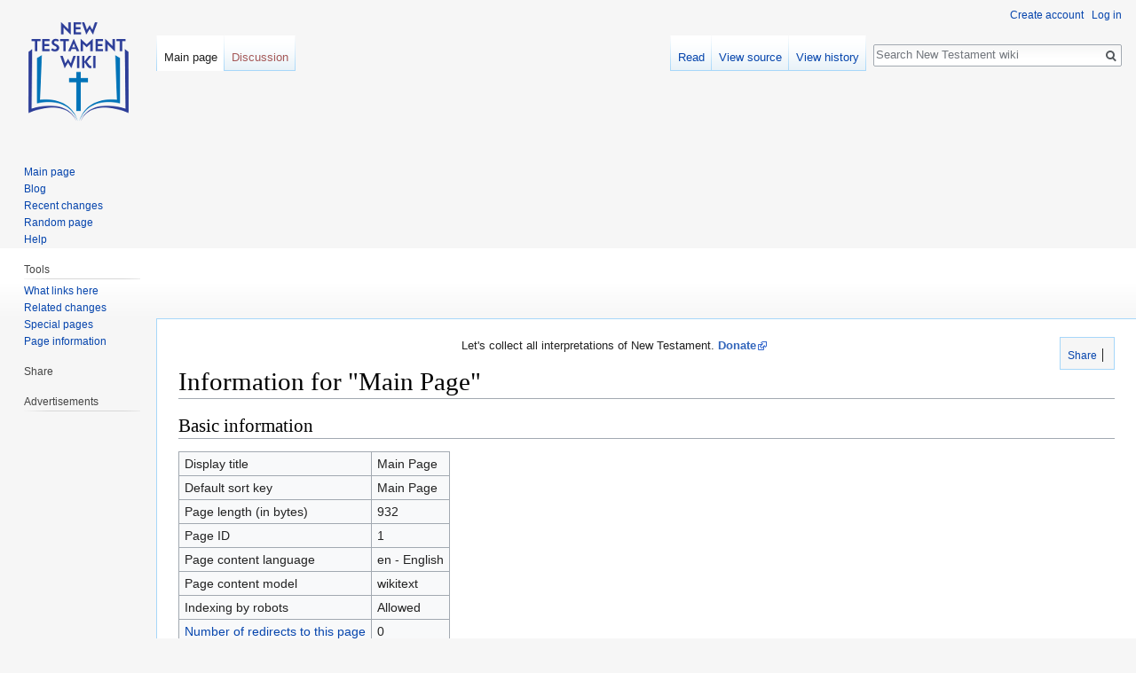

--- FILE ---
content_type: text/html; charset=UTF-8
request_url: https://nt.withoutvowels.org/w/index.php?title=Main_Page&action=info
body_size: 7169
content:
<!DOCTYPE html>
<html class="client-nojs" lang="en" dir="ltr">
<head>
<meta charset="UTF-8"/>
<title>Information for "Main Page" - New Testament wiki</title>
<script>document.documentElement.className = document.documentElement.className.replace( /(^|\s)client-nojs(\s|$)/, "$1client-js$2" );</script>
<script>(window.RLQ=window.RLQ||[]).push(function(){mw.config.set({"wgCanonicalNamespace":"","wgCanonicalSpecialPageName":false,"wgNamespaceNumber":0,"wgPageName":"Main_Page","wgTitle":"Main Page","wgCurRevisionId":36,"wgRevisionId":0,"wgArticleId":1,"wgIsArticle":false,"wgIsRedirect":false,"wgAction":"info","wgUserName":null,"wgUserGroups":["*"],"wgCategories":[],"wgBreakFrames":true,"wgPageContentLanguage":"en","wgPageContentModel":"wikitext","wgSeparatorTransformTable":["",""],"wgDigitTransformTable":["",""],"wgDefaultDateFormat":"dmy","wgMonthNames":["","January","February","March","April","May","June","July","August","September","October","November","December"],"wgMonthNamesShort":["","Jan","Feb","Mar","Apr","May","Jun","Jul","Aug","Sep","Oct","Nov","Dec"],"wgRelevantPageName":"Main_Page","wgRelevantArticleId":1,"wgRequestId":"Acj7tHbRsQ6TN@fRy1-h-DIe","wgIsProbablyEditable":false,"wgRelevantPageIsProbablyEditable":false,"wgRestrictionEdit":[],"wgRestrictionMove":[],"wgIsMainPage":true,"wgWikiEditorEnabledModules":[],"wgPreferredVariant":"en","wgMFExpandAllSectionsUserOption":true,"wgMFEnableFontChanger":true,"wgMFDisplayWikibaseDescriptions":{"search":false,"nearby":false,"watchlist":false,"tagline":false},"wgVisualEditor":{"pageLanguageCode":"en","pageLanguageDir":"ltr","pageVariantFallbacks":"en","usePageImages":false,"usePageDescriptions":false},"wgVisualEditorToolbarScrollOffset":0,"wgVisualEditorUnsupportedEditParams":["undo","undoafter","veswitched"],"wgEditSubmitButtonLabelPublish":false});mw.loader.state({"site.styles":"ready","noscript":"ready","user.styles":"ready","user":"ready","site":"ready","user.options":"ready","user.tokens":"loading","ext.visualEditor.desktopArticleTarget.noscript":"ready","ext.addThis":"ready","mediawiki.legacy.shared":"ready","mediawiki.legacy.commonPrint":"ready","mediawiki.sectionAnchor":"ready","mediawiki.skinning.interface":"ready","skins.vector.styles":"ready"});mw.loader.implement("user.tokens@01e0hbf",function($,jQuery,require,module){/*@nomin*/mw.user.tokens.set({"editToken":"+\\","patrolToken":"+\\","watchToken":"+\\","csrfToken":"+\\"});
});mw.loader.load(["mediawiki.page.startup","mediawiki.user","mediawiki.hidpi","mediawiki.page.ready","mediawiki.searchSuggest","ext.wikilog","ext.visualEditor.desktopArticleTarget.init","ext.visualEditor.targetLoader","skins.vector.js","ext.googleadsense"]);});</script>
<link rel="stylesheet" href="/w/load.php?debug=false&amp;lang=en&amp;modules=ext.addThis%7Cext.visualEditor.desktopArticleTarget.noscript%7Cmediawiki.legacy.commonPrint%2Cshared%7Cmediawiki.sectionAnchor%7Cmediawiki.skinning.interface%7Cskins.vector.styles&amp;only=styles&amp;skin=vector"/>
<script async="" src="/w/load.php?debug=false&amp;lang=en&amp;modules=startup&amp;only=scripts&amp;skin=vector"></script>
<meta name="ResourceLoaderDynamicStyles" content=""/>
<link rel="stylesheet" href="/w/load.php?debug=false&amp;lang=en&amp;modules=site.styles&amp;only=styles&amp;skin=vector"/>
<meta name="generator" content="MediaWiki 1.31.2"/>
<meta name="robots" content="noindex,nofollow"/>
<link rel="shortcut icon" href="/favicon.ico"/>
<link rel="search" type="application/opensearchdescription+xml" href="/w/opensearch_desc.php" title="New Testament wiki (en)"/>
<link rel="EditURI" type="application/rsd+xml" href="https://nt.withoutvowels.org/w/api.php?action=rsd"/>
<link rel="license" href="https://creativecommons.org/licenses/by/3.0/"/>
<link rel="alternate" type="application/atom+xml" title="New Testament wiki Atom feed" href="/w/index.php?title=Special:RecentChanges&amp;feed=atom"/>
<!-- Google tag (gtag.js) -->
<script async src="https://www.googletagmanager.com/gtag/js?id=G-KC7C7PBN6P"></script>
<script>
  window.dataLayer = window.dataLayer || [];
  function gtag(){dataLayer.push(arguments);}
  gtag('js', new Date());

  gtag('config', 'G-KC7C7PBN6P');
</script>

<script data-ad-client="ca-pub-7441925053494916" async src="https://pagead2.googlesyndication.com/pagead/js/adsbygoogle.js"></script>

<style>
#mw-content-block { max-width: 75em }
</style>
<!--[if lt IE 9]><script src="/w/load.php?debug=false&amp;lang=en&amp;modules=html5shiv&amp;only=scripts&amp;skin=vector&amp;sync=1"></script><![endif]-->
</head>
<body class="mediawiki ltr sitedir-ltr mw-hide-empty-elt ns-0 ns-subject page-Main_Page rootpage-Main_Page skin-vector action-info"><div style="margin-top: 80px; margin-left: 176px; margin-bottom: -80px">
<script async src="//pagead2.googlesyndication.com/pagead/js/adsbygoogle.js"></script>
<!-- New Testament top -->
<ins class="adsbygoogle"
     style="display:block"
     data-ad-client="ca-pub-7441925053494916"
     data-ad-slot="1833624256"
     data-ad-format="auto"
     data-full-width-responsive="true"></ins>
<script>
(adsbygoogle = window.adsbygoogle || []).push({});
</script>
</div>		<div id="mw-page-base" class="noprint"></div>
		<div id="mw-head-base" class="noprint"></div>
		<div id="content" class="mw-body" role="main">
			<a id="top"></a>
			<div id="siteNotice" class="mw-body-content"><div id="localNotice" lang="en" dir="ltr"><div class="mw-parser-output">Let's collect all interpretations of New Testament. <b><a rel="nofollow" class="external text" href="https://gogetfunding.com/bible-study-without-vowels-project/">Donate</a></b> <div style="float:right"><!-- AddThis Button BEGIN -->
			<div class="addthis_toolbox addthis_default_style" id="addthistoolbar" style="background:#f6f6f6; border-color:#a7d7f9;">
				<a href="//www.addthis.com/bookmark.php?v=250&amp;pubid=ra-5759cd874ec2db30" class="addthis_button_compact">&#160;Share</a><span class="addthis_separator">&#160;</span><a class="addthis_button_facebook" ></a><a class="addthis_button_twitter" ></a><a class="addthis_button_google_plusone" g:plusone:count="false" style="margin-top:1px;"></a><a class="addthis_button_linkedin" ></a><a class="addthis_button_tumblr" ></a><a class="addthis_button_stumbleupon" ></a><a class="addthis_button_reddit" ></a><a class="addthis_button_email" ></a></div>
			<script type="text/javascript" src="//s7.addthis.com/js/250/addthis_widget.js#pubid=ra-5759cd874ec2db30"></script></div>
</div></div></div><div class="mw-indicators mw-body-content">
</div>
<h1 id="firstHeading" class="firstHeading" lang="en">Information for "Main Page"</h1>			<div id="bodyContent" class="mw-body-content">
								<div id="contentSub"></div>
								<div id="jump-to-nav" class="mw-jump">
					Jump to:					<a href="#mw-head">navigation</a>, 					<a href="#p-search">search</a>
				</div>
				<div id="mw-content-text"><style>.mw-hiddenCategoriesExplanation { display: none; }</style>
<style>.mw-templatesUsedExplanation { display: none; }</style>
<h2 id="mw-pageinfo-header-basic"><span class="mw-headline" id="Basic_information">Basic information</span></h2>
<table class="wikitable mw-page-info">
<tr id="mw-pageinfo-display-title"><td style="vertical-align: top;">Display title</td><td>Main Page</td></tr>
<tr id="mw-pageinfo-default-sort"><td style="vertical-align: top;">Default sort key</td><td>Main Page</td></tr>
<tr id="mw-pageinfo-length"><td style="vertical-align: top;">Page length (in bytes)</td><td>932</td></tr>
<tr id="mw-pageinfo-article-id"><td style="vertical-align: top;">Page ID</td><td>1</td></tr>
<tr><td style="vertical-align: top;">Page content language</td><td>en - English</td></tr>
<tr id="mw-pageinfo-content-model"><td style="vertical-align: top;">Page content model</td><td>wikitext</td></tr>
<tr id="mw-pageinfo-robot-policy"><td style="vertical-align: top;">Indexing by robots</td><td>Allowed</td></tr>
<tr><td style="vertical-align: top;"><a href="/w/index.php?title=Special:WhatLinksHere/Main_Page&amp;hidelinks=1&amp;hidetrans=1" title="Special:WhatLinksHere/Main Page">Number of redirects to this page</a></td><td>0</td></tr>
<tr id="mw-pageinfo-contentpage"><td style="vertical-align: top;">Counted as a content page</td><td>Yes</td></tr>
</table>
<h2 id="mw-pageinfo-header-restrictions"><span class="mw-headline" id="Page_protection">Page protection</span></h2>
<table class="wikitable mw-page-info">
<tr id="mw-restriction-edit"><td style="vertical-align: top;">Edit</td><td>Allow all users (infinite)</td></tr>
<tr id="mw-restriction-move"><td style="vertical-align: top;">Move</td><td>Allow all users (infinite)</td></tr>
</table>
<h2 id="mw-pageinfo-header-edits"><span class="mw-headline" id="Edit_history">Edit history</span></h2>
<table class="wikitable mw-page-info">
<tr id="mw-pageinfo-firstuser"><td style="vertical-align: top;">Page creator</td><td><a href="/wiki/Special:Contributions/MediaWiki_default" class="mw-userlink mw-anonuserlink" title="Special:Contributions/MediaWiki default"><bdi>MediaWiki default</bdi></a> <span class="mw-usertoollinks">(<a href="/w/index.php?title=User_talk:MediaWiki_default&amp;action=edit&amp;redlink=1" class="new mw-usertoollinks-talk" title="User talk:MediaWiki default (page does not exist)">talk</a>)</span></td></tr>
<tr id="mw-pageinfo-firsttime"><td style="vertical-align: top;">Date of page creation</td><td><a href="/w/index.php?title=Main_Page&amp;oldid=1" title="Main Page">15:40, 7 June 2016</a></td></tr>
<tr id="mw-pageinfo-lastuser"><td style="vertical-align: top;">Latest editor</td><td><a href="/wiki/User:Victor_Porton" class="mw-userlink" title="User:Victor Porton"><bdi>Victor Porton</bdi></a> <span class="mw-usertoollinks">(<a href="/w/index.php?title=User_talk:Victor_Porton&amp;action=edit&amp;redlink=1" class="new mw-usertoollinks-talk" title="User talk:Victor Porton (page does not exist)">talk</a> | <a href="/wiki/Special:Contributions/Victor_Porton" class="mw-usertoollinks-contribs" title="Special:Contributions/Victor Porton">contribs</a>)</span></td></tr>
<tr id="mw-pageinfo-lasttime"><td style="vertical-align: top;">Date of latest edit</td><td><a href="/w/index.php?title=Main_Page&amp;oldid=36" title="Main Page">18:22, 9 June 2016</a></td></tr>
<tr id="mw-pageinfo-edits"><td style="vertical-align: top;">Total number of edits</td><td>8</td></tr>
<tr id="mw-pageinfo-authors"><td style="vertical-align: top;">Total number of distinct authors</td><td>2</td></tr>
<tr id="mw-pageinfo-recent-edits"><td style="vertical-align: top;">Recent number of edits (within past 90 days)</td><td>0</td></tr>
<tr id="mw-pageinfo-recent-authors"><td style="vertical-align: top;">Recent number of distinct authors</td><td>0</td></tr>
</table>
</div>					<div class="printfooter">
						Retrieved from "<a dir="ltr" href="https://nt.withoutvowels.org/wiki/Main_Page">https://nt.withoutvowels.org/wiki/Main_Page</a>"					</div>
				<div id="catlinks" class="catlinks catlinks-allhidden" data-mw="interface"></div>				<div class="visualClear"></div>
							</div>
		</div>
		<div id="mw-navigation">
			<h2>Navigation menu</h2>
			<div id="mw-head">
									<div id="p-personal" role="navigation" class="" aria-labelledby="p-personal-label">
						<h3 id="p-personal-label">Personal tools</h3>
						<ul>
							<li id="pt-createaccount"><a href="/w/index.php?title=Special:CreateAccount&amp;returnto=Main+Page&amp;returntoquery=action%3Dinfo" title="You are encouraged to create an account and log in; however, it is not mandatory">Create account</a></li><li id="pt-login"><a href="/w/index.php?title=Special:UserLogin&amp;returnto=Main+Page&amp;returntoquery=action%3Dinfo" title="You are encouraged to log in; however, it is not mandatory [o]" accesskey="o">Log in</a></li>						</ul>
					</div>
									<div id="left-navigation">
										<div id="p-namespaces" role="navigation" class="vectorTabs" aria-labelledby="p-namespaces-label">
						<h3 id="p-namespaces-label">Namespaces</h3>
						<ul>
							<li id="ca-nstab-main" class="selected"><span><a href="/wiki/Main_Page" title="View the content page [c]" accesskey="c">Main page</a></span></li><li id="ca-talk" class="new"><span><a href="/w/index.php?title=Talk:Main_Page&amp;action=edit&amp;redlink=1" rel="discussion" title="Discussion about the content page (page does not exist) [t]" accesskey="t">Discussion</a></span></li>						</ul>
					</div>
										<div id="p-variants" role="navigation" class="vectorMenu emptyPortlet" aria-labelledby="p-variants-label">
												<input type="checkbox" class="vectorMenuCheckbox" aria-labelledby="p-variants-label" />
						<h3 id="p-variants-label">
							<span>Variants</span>
						</h3>
						<div class="menu">
							<ul>
															</ul>
						</div>
					</div>
									</div>
				<div id="right-navigation">
										<div id="p-views" role="navigation" class="vectorTabs" aria-labelledby="p-views-label">
						<h3 id="p-views-label">Views</h3>
						<ul>
							<li id="ca-view" class="collapsible"><span><a href="/wiki/Main_Page">Read</a></span></li><li id="ca-viewsource" class="collapsible"><span><a href="/w/index.php?title=Main_Page&amp;action=edit" title="This page is protected.&#10;You can view its source [e]" accesskey="e">View source</a></span></li><li id="ca-history" class="collapsible"><span><a href="/w/index.php?title=Main_Page&amp;action=history" title="Past revisions of this page [h]" accesskey="h">View history</a></span></li>						</ul>
					</div>
										<div id="p-cactions" role="navigation" class="vectorMenu emptyPortlet" aria-labelledby="p-cactions-label">
						<input type="checkbox" class="vectorMenuCheckbox" aria-labelledby="p-cactions-label" />
						<h3 id="p-cactions-label"><span>More</span></h3>
						<div class="menu">
							<ul>
															</ul>
						</div>
					</div>
										<div id="p-search" role="search">
						<h3>
							<label for="searchInput">Search</label>
						</h3>
						<form action="/w/index.php" id="searchform">
							<div id="simpleSearch">
								<input type="search" name="search" placeholder="Search New Testament wiki" title="Search New Testament wiki [f]" accesskey="f" id="searchInput"/><input type="hidden" value="Special:Search" name="title"/><input type="submit" name="fulltext" value="Search" title="Search the pages for this text" id="mw-searchButton" class="searchButton mw-fallbackSearchButton"/><input type="submit" name="go" value="Go" title="Go to a page with this exact name if it exists" id="searchButton" class="searchButton"/>							</div>
						</form>
					</div>
									</div>
			</div>
			<div id="mw-panel">
				<div id="p-logo" role="banner"><a class="mw-wiki-logo" href="/wiki/Main_Page"  title="Visit the main page"></a></div>
						<div class="portal" role="navigation" id="p-navigation" aria-labelledby="p-navigation-label">
			<h3 id="p-navigation-label">Navigation</h3>
			<div class="body">
								<ul>
					<li id="n-mainpage-description"><a href="/wiki/Main_Page" title="Visit the main page [z]" accesskey="z">Main page</a></li><li id="n-Blog"><a href="/wiki/Blog:Main">Blog</a></li><li id="n-recentchanges"><a href="/wiki/Special:RecentChanges" title="A list of recent changes in the wiki [r]" accesskey="r">Recent changes</a></li><li id="n-randompage"><a href="/wiki/Special:Random" title="Load a random page [x]" accesskey="x">Random page</a></li><li id="n-help"><a href="https://www.mediawiki.org/wiki/Special:MyLanguage/Help:Contents" title="The place to find out">Help</a></li>				</ul>
							</div>
		</div>
			<div class="portal" role="navigation" id="p-tb" aria-labelledby="p-tb-label">
			<h3 id="p-tb-label">Tools</h3>
			<div class="body">
								<ul>
					<li id="t-whatlinkshere"><a href="/wiki/Special:WhatLinksHere/Main_Page" title="A list of all wiki pages that link here [j]" accesskey="j">What links here</a></li><li id="t-recentchangeslinked"><a href="/wiki/Special:RecentChangesLinked/Main_Page" rel="nofollow" title="Recent changes in pages linked from this page [k]" accesskey="k">Related changes</a></li><li id="t-specialpages"><a href="/wiki/Special:SpecialPages" title="A list of all special pages [q]" accesskey="q">Special pages</a></li><li id="t-info"><a href="/w/index.php?title=Main_Page&amp;action=info" title="More information about this page">Page information</a></li>				</ul>
							</div>
		</div>
			<div class="portal" role="navigation" id="p-addthis" aria-labelledby="p-addthis-label">
			<h3 id="p-addthis-label">Share</h3>
			<div class="body">
				<!-- AddThis Button BEGIN -->
			<div class="addthis_toolbox addthis_default_style" id="addthissidebar"><a class="addthis_button_compact" ></a><a class="addthis_button_facebook" ></a><a class="addthis_button_twitter" ></a><a class="addthis_button_google_plusone" g:plusone:count="false" style="margin-top:1px;"></a><a class="addthis_button_email" ></a></div>
			<script type="text/javascript" src="//s7.addthis.com/js/250/addthis_widget.js#pubid=ra-5759cd874ec2db30"></script>			</div>
		</div>
			<div class="portal" role="navigation" id="p-googleadsense-portletlabel" aria-labelledby="p-googleadsense-portletlabel-label">
			<h3 id="p-googleadsense-portletlabel-label">Advertisements</h3>
			<div class="body">
				<script async src="//pagead2.googlesyndication.com/pagead/js/adsbygoogle.js"></script>
<ins class="adsbygoogle"
     style="display:inline-block;width:120px;height:240px"
     data-ad-client="ca-pub-7441925053494916"
     data-ad-slot="4345959723"></ins>
<script>
(adsbygoogle = window.adsbygoogle || []).push({});
</script>			</div>
		</div>
				</div>
		</div>
				<div id="footer" role="contentinfo">
						<ul id="footer-places">
								<li id="footer-places-privacy"><a href="/wiki/Project:Privacy_policy" title="Project:Privacy policy">Privacy policy</a></li>
								<li id="footer-places-about"><a href="/wiki/Project:About" title="Project:About">About New Testament wiki</a></li>
								<li id="footer-places-disclaimer"><a href="/wiki/Project:General_disclaimer" title="Project:General disclaimer">Disclaimers</a></li>
								<li id="footer-places-mobileview"><a href="https://nt.withoutvowels.org/w/index.php?title=Main_Page&amp;action=info&amp;mobileaction=toggle_view_mobile" class="noprint stopMobileRedirectToggle">Mobile view</a></li>
							</ul>
										<ul id="footer-icons" class="noprint">
										<li id="footer-copyrightico">
						<a href="https://creativecommons.org/licenses/by/3.0/"><img src="/w/resources/assets/licenses/cc-by.png" alt="Creative Commons Attribution" width="88" height="31"/></a>					</li>
										<li id="footer-poweredbyico">
						<a href="//www.mediawiki.org/"><img src="/w/resources/assets/poweredby_mediawiki_88x31.png" alt="Powered by MediaWiki" srcset="/w/resources/assets/poweredby_mediawiki_132x47.png 1.5x, /w/resources/assets/poweredby_mediawiki_176x62.png 2x" width="88" height="31"/></a>					</li>
									</ul>
						<div style="clear: both;"></div>
		</div>
		<script>
  (function(i,s,o,g,r,a,m){i['GoogleAnalyticsObject']=r;i[r]=i[r]||function(){
  (i[r].q=i[r].q||[]).push(arguments)},i[r].l=1*new Date();a=s.createElement(o),
  m=s.getElementsByTagName(o)[0];a.async=1;a.src=g;m.parentNode.insertBefore(a,m)
  })(window,document,'script','//www.google-analytics.com/analytics.js','ga');

  ga('create', 'UA-78890843-1', 'auto');
  ga('send', 'pageview');
</script><script>(window.RLQ=window.RLQ||[]).push(function(){mw.config.set({"wgBackendResponseTime":87});});</script>
	</body>
</html>


--- FILE ---
content_type: text/html; charset=utf-8
request_url: https://www.google.com/recaptcha/api2/aframe
body_size: 250
content:
<!DOCTYPE HTML><html><head><meta http-equiv="content-type" content="text/html; charset=UTF-8"></head><body><script nonce="RUxoJkXC66klaKBBC2aDtg">/** Anti-fraud and anti-abuse applications only. See google.com/recaptcha */ try{var clients={'sodar':'https://pagead2.googlesyndication.com/pagead/sodar?'};window.addEventListener("message",function(a){try{if(a.source===window.parent){var b=JSON.parse(a.data);var c=clients[b['id']];if(c){var d=document.createElement('img');d.src=c+b['params']+'&rc='+(localStorage.getItem("rc::a")?sessionStorage.getItem("rc::b"):"");window.document.body.appendChild(d);sessionStorage.setItem("rc::e",parseInt(sessionStorage.getItem("rc::e")||0)+1);localStorage.setItem("rc::h",'1769150564373');}}}catch(b){}});window.parent.postMessage("_grecaptcha_ready", "*");}catch(b){}</script></body></html>

--- FILE ---
content_type: text/css; charset=utf-8
request_url: https://nt.withoutvowels.org/w/load.php?debug=false&lang=en&modules=site.styles&only=styles&skin=vector
body_size: -257
content:
.google_plusone_iframe_widget{width:25px !important}

--- FILE ---
content_type: text/javascript; charset=utf-8
request_url: https://nt.withoutvowels.org/w/load.php?debug=false&lang=en&modules=startup&only=scripts&skin=vector
body_size: 10798
content:
window.mwPerformance=(window.performance&&performance.mark)?performance:{mark:function(){}};window.mwNow=(function(){var perf=window.performance,navStart=perf&&perf.timing&&perf.timing.navigationStart;return navStart&&typeof perf.now==='function'?function(){return navStart+perf.now();}:function(){return Date.now();};}());window.isCompatible=function(str){var ua=str||navigator.userAgent;return!!((function(){'use strict';return!this&&!!Function.prototype.bind&&!!window.JSON;}())&&'querySelector'in document&&'localStorage'in window&&'addEventListener'in window&&!(ua.match(/MSIE 10|webOS\/1\.[0-4]|SymbianOS|Series60|NetFront|Opera Mini|S40OviBrowser|MeeGo|Android.+Glass|^Mozilla\/5\.0 .+ Gecko\/$|googleweblight/)||ua.match(/PlayStation/i)));};(function(){var NORLQ,script;if(!isCompatible()){document.documentElement.className=document.documentElement.className.replace(/(^|\s)client-js(\s|$)/,'$1client-nojs$2');NORLQ=window.NORLQ||[];while(NORLQ.length){NORLQ.shift()();}window.NORLQ={push:
function(fn){fn();}};window.RLQ={push:function(){}};return;}function startUp(){mw.config=new mw.Map(true);mw.loader.addSource({"local":"/w/load.php"});mw.loader.register([["site","06zebe9",[1]],["site.styles","17eih0f",[],"site"],["noscript","099h5xo",[],"noscript"],["filepage","1x36t9f"],["user.groups","0crgpll",[5]],["user","1j5be93",[6],"user"],["user.styles","116i7ox",[],"user"],["user.defaults","12asmj2"],["user.options","0r5ungb",[7],"private"],["user.tokens","01e0hbf",[],"private"],["mediawiki.language.data","1pox0t6",[177]],["mediawiki.skinning.elements","0bb52f3"],["mediawiki.skinning.content","0ex71p4"],["mediawiki.skinning.interface","0kdgf86"],["mediawiki.skinning.content.parsoid","0a1mybs"],["mediawiki.skinning.content.externallinks","13wzyxt"],["jquery.accessKeyLabel","039011l",[22,130]],["jquery.async","0k33a1o"],["jquery.byteLength","1m0mvib",[131]],["jquery.byteLimit","0crgpll",[37]],["jquery.checkboxShiftClick","0ngg4g4"],["jquery.chosen","0v6lwov"],["jquery.client",
"066f28n"],["jquery.color","1w8hgjy",[24]],["jquery.colorUtil","0eqrait"],["jquery.confirmable","0bogznw",[178]],["jquery.cookie","1x7q569"],["jquery.expandableField","19psje1"],["jquery.farbtastic","1pfxkyg",[24]],["jquery.footHovzer","0zaq65h"],["jquery.form","148lct4"],["jquery.fullscreen","0ioavk4"],["jquery.getAttrs","0m7qe23"],["jquery.hidpi","1b2moo1"],["jquery.highlightText","0fabek9",[130]],["jquery.hoverIntent","186tk7c"],["jquery.i18n","1d0o6vl",[176]],["jquery.lengthLimit","1nha7qp",[131]],["jquery.localize","0qbk58a"],["jquery.makeCollapsible","00iem7k"],["jquery.mockjax","15815cj"],["jquery.mw-jump","019l3yp"],["jquery.qunit","1gfa96h"],["jquery.spinner","1lzc9t3"],["jquery.jStorage","1njyx4c"],["jquery.suggestions","0yamsvf",[34]],["jquery.tabIndex","0otm1au"],["jquery.tablesorter","1ckgoo5",[130,179]],["jquery.textSelection","139azds",[22]],["jquery.throttle-debounce","1nx63sd"],["jquery.xmldom","1wmuplu"],["jquery.tipsy","0ks9nso"],["jquery.ui.core","0bk9e38",[53],
"jquery.ui"],["jquery.ui.core.styles","0rm0mj4",[],"jquery.ui"],["jquery.ui.accordion","16rdi7d",[52,72],"jquery.ui"],["jquery.ui.autocomplete","0r0x1yk",[61],"jquery.ui"],["jquery.ui.button","1sh0805",[52,72],"jquery.ui"],["jquery.ui.datepicker","1d2shxp",[52],"jquery.ui"],["jquery.ui.dialog","1xnrlh1",[56,59,63,65],"jquery.ui"],["jquery.ui.draggable","0hpcvjt",[52,62],"jquery.ui"],["jquery.ui.droppable","1hhstlg",[59],"jquery.ui"],["jquery.ui.menu","1rncvt3",[52,63,72],"jquery.ui"],["jquery.ui.mouse","1mm5jdt",[72],"jquery.ui"],["jquery.ui.position","0xmk93y",[],"jquery.ui"],["jquery.ui.progressbar","062ntyl",[52,72],"jquery.ui"],["jquery.ui.resizable","0vace10",[52,62],"jquery.ui"],["jquery.ui.selectable","1k6n6pb",[52,62],"jquery.ui"],["jquery.ui.slider","0ck8zwf",[52,62],"jquery.ui"],["jquery.ui.sortable","1t9qadz",[52,62],"jquery.ui"],["jquery.ui.spinner","1514st3",[56],"jquery.ui"],["jquery.ui.tabs","1e2lmzs",[52,72],"jquery.ui"],["jquery.ui.tooltip","05a4neo",[52,63,72],
"jquery.ui"],["jquery.ui.widget","041tzxl",[],"jquery.ui"],["jquery.effects.core","0d11638",[],"jquery.ui"],["jquery.effects.blind","0y0ob01",[73],"jquery.ui"],["jquery.effects.bounce","09h8kyn",[73],"jquery.ui"],["jquery.effects.clip","1vv4sqe",[73],"jquery.ui"],["jquery.effects.drop","19ilfv6",[73],"jquery.ui"],["jquery.effects.explode","092l0un",[73],"jquery.ui"],["jquery.effects.fade","0dfjavf",[73],"jquery.ui"],["jquery.effects.fold","1knlkvz",[73],"jquery.ui"],["jquery.effects.highlight","0i5tu4f",[73],"jquery.ui"],["jquery.effects.pulsate","1gy1l7n",[73],"jquery.ui"],["jquery.effects.scale","09s40tv",[73],"jquery.ui"],["jquery.effects.shake","0zeepl8",[73],"jquery.ui"],["jquery.effects.slide","08potdv",[73],"jquery.ui"],["jquery.effects.transfer","1bkmhon",[73],"jquery.ui"],["json","0crgpll"],["moment","08gtzcv",[174]],["mediawiki.apihelp","1gwrhwg"],["mediawiki.template","1u5dwas"],["mediawiki.template.mustache","1ujah40",[90]],["mediawiki.template.regexp","04zcoqs",[90]],[
"mediawiki.apipretty","04e9rju"],["mediawiki.api","1d7odh3",[148,9]],["mediawiki.api.category","1ciouxv",[136,94]],["mediawiki.api.edit","1f52qvk",[146]],["mediawiki.api.login","0u3mfi1",[94]],["mediawiki.api.options","12t44gr",[94]],["mediawiki.api.parse","0ry14qp",[94]],["mediawiki.api.upload","0vbj8v1",[96]],["mediawiki.api.user","06ltko9",[94]],["mediawiki.api.watch","1ud626r",[94]],["mediawiki.api.messages","0ckv8po",[94]],["mediawiki.api.rollback","13qsp9f",[94]],["mediawiki.content.json","0kfo3ly"],["mediawiki.confirmCloseWindow","0nbcfu4"],["mediawiki.debug","0zf8a8s",[29,273]],["mediawiki.diff.styles","0mm53er"],["mediawiki.feedback","07qam4k",[136,124,277]],["mediawiki.feedlink","0mxr42m"],["mediawiki.filewarning","0uxx997",[273]],["mediawiki.ForeignApi","13w2zun",[113]],["mediawiki.ForeignApi.core","022lrij",[94,269]],["mediawiki.helplink","1v8utly"],["mediawiki.hidpi","0y4c5pb",[33],null,null,"return'srcset'in new Image();"],["mediawiki.hlist","156qlpg"],[
"mediawiki.htmlform","1tvqav4",[37,130]],["mediawiki.htmlform.checker","1l7jyai",[49]],["mediawiki.htmlform.ooui","0xhk9sw",[273]],["mediawiki.htmlform.styles","1abk4pu"],["mediawiki.htmlform.ooui.styles","05jkwqv"],["mediawiki.icon","0ae0n9s"],["mediawiki.inspect","1rg8ve6",[130,131]],["mediawiki.messagePoster","15k1ate",[112]],["mediawiki.messagePoster.wikitext","0hqgdff",[96,124]],["mediawiki.notification","0edgr49",[148,156]],["mediawiki.notify","1dmmg4x"],["mediawiki.notification.convertmessagebox","1qyy33g",[126]],["mediawiki.notification.convertmessagebox.styles","1lncit9"],["mediawiki.RegExp","1hxy4dl"],["mediawiki.String","10o6rjr"],["mediawiki.pager.tablePager","171c126"],["mediawiki.searchSuggest","0oteh0l",[32,45,94]],["mediawiki.sectionAnchor","0r1faz9"],["mediawiki.storage","0w0cfys"],["mediawiki.Title","1b20552",[131,148]],["mediawiki.Upload","16oddnp",[100]],["mediawiki.ForeignUpload","0nn9tjr",[112,137]],["mediawiki.ForeignStructuredUpload.config","0msydx9"],[
"mediawiki.ForeignStructuredUpload","15mp8kw",[139,138]],["mediawiki.Upload.Dialog","1bbuih4",[142]],["mediawiki.Upload.BookletLayout","0e3wp4v",[136,137,178,266,88,275,277]],["mediawiki.ForeignStructuredUpload.BookletLayout","1vryxx9",[140,142,103,182,256,251]],["mediawiki.toc","06gyhx1",[152]],["mediawiki.Uri","0lkqou5",[148,92]],["mediawiki.user","0k1ozy3",[101,135,8]],["mediawiki.userSuggest","1xjpsd8",[45,94]],["mediawiki.util","1hwa75w",[16,127]],["mediawiki.viewport","13bcvxm"],["mediawiki.checkboxtoggle","1tanaw9"],["mediawiki.checkboxtoggle.styles","17z8w5y"],["mediawiki.cookie","1v3c4qz",[26]],["mediawiki.toolbar","04em125",[48]],["mediawiki.experiments","1ptuhtk"],["mediawiki.editfont.styles","0mhpniy"],["mediawiki.visibleTimeout","0c85lww"],["mediawiki.action.delete","0cpzdbk",[37,273]],["mediawiki.action.delete.file","0l88x21",[37]],["mediawiki.action.edit","0bje8wc",[48,160,94,155,254]],["mediawiki.action.edit.styles","09l1j1u"],["mediawiki.action.edit.collapsibleFooter",
"1yn7g3y",[39,122,135]],["mediawiki.action.edit.preview","19q9jyx",[43,48,94,108,178,273]],["mediawiki.action.history","1xcatol"],["mediawiki.action.history.styles","1rmccfj"],["mediawiki.action.view.dblClickEdit","11s5706",[148,8]],["mediawiki.action.view.metadata","07cy2vp",[173]],["mediawiki.action.view.categoryPage.styles","0hkd406"],["mediawiki.action.view.postEdit","0onc1xx",[178,126]],["mediawiki.action.view.redirect","1ae1ye2",[22]],["mediawiki.action.view.redirectPage","16n6xs1"],["mediawiki.action.view.rightClickEdit","0rv80l4"],["mediawiki.action.edit.editWarning","16sgr7z",[48,106,178]],["mediawiki.action.view.filepage","011kley"],["mediawiki.language","1krgvp8",[175,10]],["mediawiki.cldr","19v92du",[176]],["mediawiki.libs.pluralruleparser","1d91krk"],["mediawiki.language.init","1j36ya2"],["mediawiki.jqueryMsg","1okckxg",[174,148,8]],["mediawiki.language.months","1b6f3mj",[174]],["mediawiki.language.names","0cfo43y",[177]],["mediawiki.language.specialCharacters","0meovla",[
174]],["mediawiki.libs.jpegmeta","0pmve6z"],["mediawiki.page.gallery","09zxava",[49,184]],["mediawiki.page.gallery.styles","0w9l7ub"],["mediawiki.page.gallery.slideshow","04mihcm",[136,94,275,290]],["mediawiki.page.ready","106rblz",[16,20,41]],["mediawiki.page.startup","02l630c"],["mediawiki.page.patrol.ajax","1twmsye",[43,136,94]],["mediawiki.page.watch.ajax","10t3rbk",[136,102,178]],["mediawiki.page.rollback","1rp8gei",[43,104]],["mediawiki.page.image.pagination","00egl0v",[43,148]],["mediawiki.rcfilters.filters.base.styles","1ppppm5"],["mediawiki.rcfilters.highlightCircles.seenunseen.styles","1nmj7th"],["mediawiki.rcfilters.filters.dm","0cuo9cp",[131,145,98,178,146,269]],["mediawiki.rcfilters.filters.ui","14uroqq",[39,194,249,284,286,288,290]],["mediawiki.special","0rp1h4w"],["mediawiki.special.apisandbox.styles","1gjnmq0"],["mediawiki.special.apisandbox","12ou61u",[39,94,178,255,272]],["mediawiki.special.block","0k28jxo",[117,148,257]],["mediawiki.special.changecredentials.js",
"00tfcz3",[94,119]],["mediawiki.special.changeslist","1s17pfm"],["mediawiki.special.changeslist.enhanced","11ydd0s"],["mediawiki.special.changeslist.legend","100lsx8"],["mediawiki.special.changeslist.legend.js","051rxn7",[39,152]],["mediawiki.special.changeslist.visitedstatus","0jqref0"],["mediawiki.special.comparepages.styles","1vecvbj"],["mediawiki.special.contributions","0ni93uq",[178,251]],["mediawiki.special.edittags","1s3fy25",[21,37]],["mediawiki.special.edittags.styles","04q2ypm"],["mediawiki.special.import","0do26jh"],["mediawiki.special.movePage","126ccpw",[249,254]],["mediawiki.special.movePage.styles","1nn6zke"],["mediawiki.special.pageLanguage","1iodbw0",[273]],["mediawiki.special.pagesWithProp","0lla99r"],["mediawiki.special.preferences","1bthlir",[106,174,128]],["mediawiki.special.preferences.styles","0t5uj5k"],["mediawiki.special.recentchanges","15j51h9"],["mediawiki.special.revisionDelete","0f6gj6x",[37]],["mediawiki.special.search","1wqolbr",[264]],[
"mediawiki.special.search.commonsInterwikiWidget","193mcpo",[145,94,178]],["mediawiki.special.search.interwikiwidget.styles","15rfh7j"],["mediawiki.special.search.styles","0sct0po"],["mediawiki.special.undelete","0kx26yt",[249,254]],["mediawiki.special.unwatchedPages","162mg6x",[136,102]],["mediawiki.special.upload","1qbmydo",[43,136,99,106,178,182,226,90]],["mediawiki.special.upload.styles","0fxxsgw"],["mediawiki.special.userlogin.common.styles","0towdp7"],["mediawiki.special.userlogin.login.styles","0vop4tp"],["mediawiki.special.userlogin.signup.js","15thjwa",[94,118,178]],["mediawiki.special.userlogin.signup.styles","0hmpmi4"],["mediawiki.special.userrights","1dlkg4i",[37,128]],["mediawiki.special.watchlist","1q11jqy",[136,102,178,273]],["mediawiki.special.watchlist.styles","17o5st3"],["mediawiki.special.version","0htmoax"],["mediawiki.legacy.config","1cnb381"],["mediawiki.legacy.commonPrint","0rqtp1y"],["mediawiki.legacy.protect","0fk3qdb",[37]],["mediawiki.legacy.shared","18bmsqe"
],["mediawiki.legacy.oldshared","0ti30h2"],["mediawiki.legacy.wikibits","1921qjz"],["mediawiki.ui","1ogt896"],["mediawiki.ui.checkbox","1gsv0yl"],["mediawiki.ui.radio","0q5kvjx"],["mediawiki.ui.anchor","1hmjhpi"],["mediawiki.ui.button","0ox8r9b"],["mediawiki.ui.input","1fj9n43"],["mediawiki.ui.icon","0u3j5fa"],["mediawiki.ui.text","0kapuiv"],["mediawiki.widgets","1av6z8f",[136,94,250,275]],["mediawiki.widgets.styles","171s9ha"],["mediawiki.widgets.DateInputWidget","0oa9mr9",[252,88,275]],["mediawiki.widgets.DateInputWidget.styles","0c3uy2g"],["mediawiki.widgets.visibleByteLimit","0crgpll",[254]],["mediawiki.widgets.visibleLengthLimit","18fgk9q",[37,273]],["mediawiki.widgets.datetime","1nbh549",[273,291,292]],["mediawiki.widgets.CategoryMultiselectWidget","184p8gn",[112,136,275]],["mediawiki.widgets.SelectWithInputWidget","1ogcmhr",[258,275]],["mediawiki.widgets.SelectWithInputWidget.styles","01fcaow"],["mediawiki.widgets.SizeFilterWidget","0ku3oyw",[260,275]],[
"mediawiki.widgets.SizeFilterWidget.styles","01w9973"],["mediawiki.widgets.MediaSearch","0z58yjz",[112,136,275]],["mediawiki.widgets.UserInputWidget","0obreh9",[94,275]],["mediawiki.widgets.UsersMultiselectWidget","1x9m94h",[94,275]],["mediawiki.widgets.SearchInputWidget","1hdsgks",[133,249]],["mediawiki.widgets.SearchInputWidget.styles","0dpljoy"],["mediawiki.widgets.StashedFileWidget","1hxg7g4",[94,273]],["es5-shim","0crgpll"],["dom-level2-shim","0crgpll"],["oojs","0qvtlmh"],["mediawiki.router","0qmnu5c",[271]],["oojs-router","0oogk6u",[269]],["oojs-ui","0crgpll",[276,275,277]],["oojs-ui-core","176ping",[174,269,274,281,282,287,278,279]],["oojs-ui-core.styles","0xc2u9x"],["oojs-ui-widgets","0cq114b",[273,283,291,292]],["oojs-ui-toolbars","04foptf",[273,292]],["oojs-ui-windows","1mk7bkf",[273,292]],["oojs-ui.styles.indicators","1awy6eq"],["oojs-ui.styles.textures","0jvnsmu"],["oojs-ui.styles.icons-accessibility","1dx5bkm"],["oojs-ui.styles.icons-alerts","1iwfjo3"],[
"oojs-ui.styles.icons-content","12vse4x"],["oojs-ui.styles.icons-editing-advanced","0625yy2"],["oojs-ui.styles.icons-editing-core","17nuxp6"],["oojs-ui.styles.icons-editing-list","0z9vhy6"],["oojs-ui.styles.icons-editing-styling","1mqpkj2"],["oojs-ui.styles.icons-interactions","1pefnq2"],["oojs-ui.styles.icons-layout","0e6hh47"],["oojs-ui.styles.icons-location","0m7d1z8"],["oojs-ui.styles.icons-media","0npy8xp"],["oojs-ui.styles.icons-moderation","0u7wu6m"],["oojs-ui.styles.icons-movement","0xf9ryl"],["oojs-ui.styles.icons-user","1g38xze"],["oojs-ui.styles.icons-wikimedia","1dbaptz"],["skins.vector.styles","0lgwwic"],["skins.vector.styles.responsive","1o2g0ds"],["skins.vector.js","16zfigl",[46,49]],["ext.cite.styles","19q81ji"],["ext.cite.a11y","15phiz9"],["ext.cite.style","0zhdj51"],["ext.citeThisPage","0subezj"],["ext.interwiki.specialpage","17btygc"],["ext.wikiEditor","0wc977r",[17,26,45,46,48,58,143,141,181,284,285,286,290,90],"ext.wikiEditor"],["ext.wikiEditor.styles","1vn87j4",[]
,"ext.wikiEditor"],["ext.wikiEditor.toolbar","0crgpll",[303]],["ext.wikiEditor.dialogs","0crgpll",[303]],["ext.wikiEditor.core","0crgpll",[303]],["jquery.wikiEditor","0crgpll",[303]],["jquery.wikiEditor.core","0crgpll",[303]],["jquery.wikiEditor.dialogs","0crgpll",[303]],["jquery.wikiEditor.dialogs.config","0crgpll",[303]],["jquery.wikiEditor.toolbar","0crgpll",[303]],["jquery.wikiEditor.toolbar.config","0crgpll",[303]],["jquery.wikiEditor.toolbar.i18n","0crgpll",[303]],["ext.confirmEdit.editPreview.ipwhitelist.styles","000pha7"],["mobile.pagelist.styles","10k1mpl"],["mobile.pagesummary.styles","101j5gy"],["mobile.startup.images.variants","1dcy8tg"],["mobile.issues.images","0218uh4"],["mobile.toc.images","0gi1wzw"],["mobile.references.images","11pe9qf"],["mobile.messageBox.styles","1rt2c1q"],["mobile.userpage.icons","0knt6fp"],["mobile.userpage.styles","0jqzw67"],["mobile.messageBox","0qo0sol",[322,333]],["mediawiki.template.hogan","0k5au1a",[90]],["mobile.pagelist.scripts","1ne4pu2",[
348]],["mobile.watchlist","0vamean",[354,327]],["mobile.toc","0mcimaa",[320,347]],["mobile.ajax.styles","1u8zyx6"],["mobile.startup.images","1l9hibl"],["mobile.init","1rdakhm",[154,346]],["mobile.startup","05ujgih",[49,178,245,247,146,149,330,316,317,331,318,269,326]],["mobile.foreignApi","0buytlu",[113,333]],["mobile.editor.api","1ygj220",[333]],["mobile.editor.common","02991cp",[106,335,435,325,272]],["mobile.editor.overlay","1qf8f9i",[155,126,336,284]],["mobile.search.images","0nmgwde"],["mobile.search","187iabn",[437,327,338]],["mobile.search.util","1j9urmb",[333]],["mobile.search.api","1wn50mn",[136,340]],["mobile.talk.overlays","1hbti8y",[244,336]],["mobile.mediaViewer","187xa8f",[333]],["mobile.categories.overlays","0p86h7t",[336,354,339,341]],["mobile.references","1rfc94b",[335,346,321]],["mobile.references.gateway","139n5nj",[333]],["mobile.toggle","18nrp0e",[333]],["mobile.watchstar","0x177rp",[340]],["mobile.languages.structured","0bnzbtr",[333]],["mobile.issues","0gwk0n4",[
319,333]],["mobile.nearby","1jkmald",[334,325,352,327,358]],["mobile.nearby.images","0hk25jb"],["mobile.gallery","0zsqw0n",[354]],["mobile.infiniteScroll","0qfqwxk",[333]],["mobile.special.user.icons","1ggocnb"],["mobile.special.mobileoptions.styles","0vna7lr"],["mobile.special.mobileoptions.scripts","07f7vpl",[333]],["mobile.special.nearby.styles","18l9s6c"],["mobile.special.userlogin.scripts","062pmvo"],["mobile.special.nearby.scripts","0up0wey",[145,270,351]],["mobile.special.uploads.scripts","1923adq",[353]],["mobile.special.mobilediff.images","0jvnvxt"],["easy-deflate.core","0n4eg1b"],["easy-deflate.deflate","0x96lo4",[363]],["socket.io","1pw24gm"],["dompurify","0d3xynv"],["color-picker","1c7j6lp"],["unicodejs","1ymk5zd"],["papaparse","00wrn1r"],["rangefix","0vylz06"],["spark-md5","05butrz"],["ext.visualEditor.supportCheck","1kew9fi"],["ext.visualEditor.tempWikitextEditorWidget","1q5ncge",[155,146]],["ext.visualEditor.desktopArticleTarget.init","0kac9qm",[372,373,383,26,48,136,145
,98,187]],["ext.visualEditor.desktopArticleTarget.noscript","019yty2"],["ext.visualEditor.targetLoader","1lw76el",[383,48,131,145,146]],["ext.visualEditor.desktopTarget","0c8g4ia"],["ext.visualEditor.desktopArticleTarget","1rniq8s",[386,390,377,395]],["ext.visualEditor.collabTarget","1dq7b75",[390,377,395,389]],["ext.visualEditor.collabTarget.init","0rf5n1v",[272]],["ext.visualEditor.collabTarget.init.styles","1xmehjh"],["ext.visualEditor.ve","07nicd2"],["ext.visualEditor.track","1i2jlc2",[382]],["ext.visualEditor.base","1apnuhk",[382,272,368]],["ext.visualEditor.mediawiki","09005jw",[384,376,438,136,98]],["ext.visualEditor.articleTarget","07i4oir",[394,37]],["ext.visualEditor.data","1ddm77o",[385]],["ext.visualEditor.core","18vfv77",[384,372,22,369,370,371]],["ext.visualEditor.rebase","15jgeu4",[367,366,388,293,365]],["ext.visualEditor.core.desktop","0b11wcb",[388]],["ext.visualEditor.welcome","1dqx00k",[272]],["ext.visualEditor.switching","0af9kc8",[272,280,284]],[
"ext.visualEditor.mwcore","17c72jc",[388,385,439,392,391,26,108,178,14,249]],["ext.visualEditor.mwextensions","0crgpll",[387,416,409,411,404,396,413,410,399,401]],["ext.visualEditor.mwextensions.desktop","0crgpll",[394,398,400]],["ext.visualEditor.mwformatting","1vv2gyc",[393]],["ext.visualEditor.mwimage.core","0weztyv",[393]],["ext.visualEditor.mwimage","0uip91x",[397,143,261,290,294]],["ext.visualEditor.mwlink","07d7s8r",[393]],["ext.visualEditor.mwmeta","0yt1uqz",[399,170]],["ext.visualEditor.mwtransclusion","120u7qc",[393,262]],["treeDiffer","1mso2ku"],["diffMatchPatch","14hk6pz"],["ext.visualEditor.mwdiffing","0zbjqik",[405]],["ext.visualEditor.diffing","0yxjs72",[403,388,402]],["ext.visualEditor.diffPage.init.styles","1muyya4"],["ext.visualEditor.diffLoader","09znjhk",[376]],["ext.visualEditor.diffPage.init","0261ufm",[407,272,280]],["ext.visualEditor.language","0enj0mp",[388,438,180]],["ext.visualEditor.mwlanguage","184kvdj",[388]],["ext.visualEditor.mwalienextension","03mnbgb",
[393]],["ext.visualEditor.mwwikitext","1uoeyyo",[399,155]],["ext.visualEditor.mwgallery","1k7l31j",[393,184,261,290]],["ext.visualEditor.mwsignature","02569d7",[401]],["ext.visualEditor.experimental","0crgpll"],["ext.visualEditor.icons","0crgpll",[417,281,282,283,284,285,286,287,288,291,292,278,279]],["ext.visualEditor.moduleIcons","0rqgsdi"],["ext.wikilog","1p3bwk5"],["ext.mantle","1m6vbpr"],["ext.mantle.modules","0aqpa4d",[419]],["ext.mantle.templates","0ijadl3",[419]],["ext.mantle.hogan","0gyj75p",[421]],["ext.mantle.handlebars","12x1k9o",[421]],["ext.mantle.oo","04u9o9e",[420,269]],["ext.mantle.views","1ew98nd",[424,421]],["ext.addThis","0qonlyi"],["ext.googleadsense","18d8z16"],["ext.moderation","14rpw6i"],["ext.moderation.edit","0qtj5kp"],["ext.moderation.notify","1w3pasl",[168]],["ext.cite.visualEditor.core","1hhladb",[393]],["ext.cite.visualEditor.data","0arum6w",[385]],["ext.cite.visualEditor.icons","0cn9c20"],["ext.cite.visualEditor","1hoair5",[300,298,431,432,433,401]],[
"mobile.loggingSchemas.edit","0crgpll"],["mobile.loggingSchemas.mobileWebMainMenuClickTracking","0crgpll"],["mobile.loggingSchemas.mobileWebSearch","0crgpll"],["jquery.uls.data","1ixk9vw"],["ext.visualEditor.mwextensionmessages","18szo6f"]]);;mw.config.set({"wgLoadScript":"/w/load.php","debug":!1,"skin":"vector","stylepath":"/w/skins","wgUrlProtocols":"bitcoin\\:|ftp\\:\\/\\/|ftps\\:\\/\\/|geo\\:|git\\:\\/\\/|gopher\\:\\/\\/|http\\:\\/\\/|https\\:\\/\\/|irc\\:\\/\\/|ircs\\:\\/\\/|magnet\\:|mailto\\:|mms\\:\\/\\/|news\\:|nntp\\:\\/\\/|redis\\:\\/\\/|sftp\\:\\/\\/|sip\\:|sips\\:|sms\\:|ssh\\:\\/\\/|svn\\:\\/\\/|tel\\:|telnet\\:\\/\\/|urn\\:|worldwind\\:\\/\\/|xmpp\\:|\\/\\/","wgArticlePath":"/wiki/$1","wgScriptPath":"/w","wgScript":"/w/index.php","wgSearchType":null,"wgVariantArticlePath":!1,"wgActionPaths":{},"wgServer":"https://nt.withoutvowels.org","wgServerName":"nt.withoutvowels.org","wgUserLanguage":"en","wgContentLanguage":"en","wgTranslateNumerals":!0,"wgVersion":"1.31.2"
,"wgEnableAPI":!0,"wgEnableWriteAPI":!0,"wgMainPageTitle":"Main Page","wgFormattedNamespaces":{"-2":"Media","-1":"Special","0":"","1":"Talk","2":"User","3":"User talk","4":"Project","5":"Project talk","6":"File","7":"File talk","8":"MediaWiki","9":"MediaWiki talk","10":"Template","11":"Template talk","12":"Help","13":"Help talk","14":"Category","15":"Category talk","108":"Blog","109":"Blog talk"},"wgNamespaceIds":{"media":-2,"special":-1,"":0,"talk":1,"user":2,"user_talk":3,"project":4,"project_talk":5,"file":6,"file_talk":7,"mediawiki":8,"mediawiki_talk":9,"template":10,"template_talk":11,"help":12,"help_talk":13,"category":14,"category_talk":15,"blog":108,"blog_talk":109,"image":6,"image_talk":7},"wgContentNamespaces":[0,108],"wgSiteName":"New Testament wiki","wgDBname":"u394722105_newtestamentwi","wgExtraSignatureNamespaces":[],"wgAvailableSkins":{"vector":"Vector","fallback":"Fallback","apioutput":"ApiOutput"},"wgExtensionAssetsPath":"/w/extensions","wgCookiePrefix":
"u394722105_newtestamentwi","wgCookieDomain":"","wgCookiePath":"/","wgCookieExpiration":2592000,"wgResourceLoaderMaxQueryLength":2000,"wgCaseSensitiveNamespaces":[],"wgLegalTitleChars":" %!\"$&'()*,\\-./0-9:;=?@A-Z\\\\\\^_`a-z~+\\u0080-\\uFFFF","wgIllegalFileChars":":/\\\\","wgResourceLoaderStorageVersion":1,"wgResourceLoaderStorageEnabled":!0,"wgForeignUploadTargets":["local"],"wgEnableUploads":!0,"wgCommentByteLimit":255,"wgCommentCodePointLimit":null,"wgCiteVisualEditorOtherGroup":!1,"wgCiteResponsiveReferences":!0,"wgWikiEditorMagicWords":{"redirect":"#REDIRECT","img_right":"right","img_left":"left","img_none":"none","img_center":"center","img_thumbnail":"thumb","img_framed":"frame","img_frameless":"frameless"},"mw.msg.wikieditor":"--~~~~","wgMFSearchAPIParams":{"ppprop":"displaytitle"},"wgMFQueryPropModules":["pageprops"],"wgMFSearchGenerator":{"name":"prefixsearch","prefix":"ps"},"wgMFNearbyEndpoint":"","wgMFThumbnailSizes":{"tiny":80,"small":150},"wgMFEditorOptions":{
"anonymousEditing":!0,"skipPreview":!1},"wgMFLicense":{"msg":"mobile-frontend-copyright","link":"<a class=\"external\" rel=\"nofollow\" href=\"https://creativecommons.org/licenses/by/3.0/\">CC BY</a>","plural":1},"wgMFSchemaEditSampleRate":0.0625,"wgMFExperiments":{"betaoptin":{"name":"betaoptin","enabled":!1,"buckets":{"control":0.97,"A":0.03}}},"wgMFEnableJSConsoleRecruitment":!1,"wgMFPhotoUploadEndpoint":"","wgMFDeviceWidthTablet":"720px","wgMFCollapseSectionsByDefault":!1,"wgVisualEditorConfig":{"disableForAnons":!1,"preloadModules":["site","user"],"preferenceModules":{"visualeditor-enable-experimental":"ext.visualEditor.experimental"},"namespaces":[2,6,14,0,108],"contentModels":{"wikitext":"article"},"signatureNamespaces":[1,3,5,7,9,11,13,15,109],"pluginModules":["ext.cite.visualEditor"],"defaultUserOptions":{"defaultthumbsize":300},"galleryOptions":{"imagesPerRow":0,"imageWidth":120,"imageHeight":120,"captionLength":!0,"showBytes":!0,"showDimensions":!0,
"mode":"traditional"},"blacklist":{"firefox":[["<=",11]],"safari":[["<=",6]],"opera":[["<",12]],"msie":[["<",11]]},"tabPosition":"before","tabMessages":{"edit":null,"editsource":"visualeditor-ca-editsource","create":null,"createsource":"visualeditor-ca-createsource","editlocaldescriptionsource":"visualeditor-ca-editlocaldescriptionsource","createlocaldescriptionsource":"visualeditor-ca-createlocaldescriptionsource","editsection":null,"editsectionsource":"visualeditor-ca-editsource-section"},"singleEditTab":!1,"showBetaWelcome":!0,"enableTocWidget":!1,"enableWikitext":!1,"svgMaxSize":5120,"namespacesWithSubpages":{"1":!0,"2":!0,"3":!0,"4":!0,"5":!0,"7":!0,"8":!0,"9":!0,"10":!0,"11":!0,"12":!0,"13":!0,"15":!0,"108":!0,"109":!0},"specialBooksources":"Special:BookSources","rebaserUrl":!1,"restbaseUrl":!1,"fullRestbaseUrl":!1,"feedbackApiUrl":!1,"feedbackTitle":!1,"sourceFeedbackTitle":!1}});var RLQ=window.RLQ||[];while(RLQ.length){
RLQ.shift()();}window.RLQ={push:function(fn){fn();}};window.NORLQ={push:function(){}};}window.mediaWikiLoadStart=mwNow();mwPerformance.mark('mwLoadStart');script=document.createElement('script');script.src="/w/load.php?debug=false&lang=en&modules=jquery%2Cmediawiki&only=scripts&skin=vector&version=0962sxk";script.onload=function(){script.onload=null;script=null;startUp();};document.head.appendChild(script);}());
